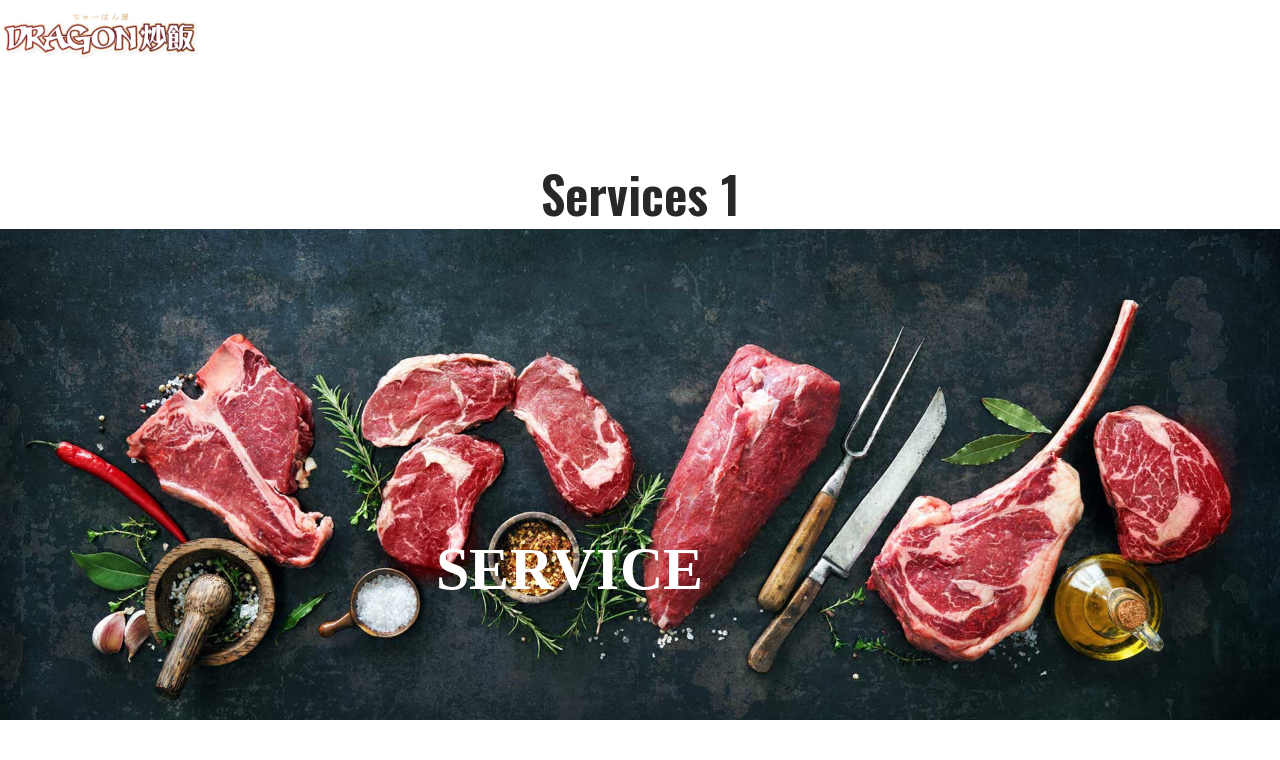

--- FILE ---
content_type: text/css
request_url: https://takamatsu-dragon.com/wp-content/uploads/elementor/css/post-6.css?ver=1769071344
body_size: 365
content:
.elementor-kit-6{--e-global-color-primary:#6EC1E4;--e-global-color-secondary:#333333;--e-global-color-text:#070707;--e-global-color-accent:#61CE70;--e-global-color-1cf0b77:#821526;--e-global-color-738c631:#E2B98E;--e-global-color-a95557d:#FFEBCA;--e-global-color-8e784ce:#7D2D25;--e-global-typography-primary-font-family:"Shippori Mincho";--e-global-typography-primary-font-weight:600;--e-global-typography-secondary-font-family:"Nothing You Could Do";--e-global-typography-secondary-font-weight:400;--e-global-typography-text-font-family:"Shippori Mincho";--e-global-typography-text-font-weight:400;--e-global-typography-accent-font-family:"Nothing You Could Do";--e-global-typography-accent-font-weight:500;--e-global-typography-8aa22e1-font-family:"Arya";}.elementor-section.elementor-section-boxed > .elementor-container{max-width:1140px;}.e-con{--container-max-width:1140px;}.elementor-widget:not(:last-child){margin-block-end:20px;}.elementor-element{--widgets-spacing:20px 20px;--widgets-spacing-row:20px;--widgets-spacing-column:20px;}{}h1.entry-title{display:var(--page-title-display);}@media(max-width:1024px){.elementor-section.elementor-section-boxed > .elementor-container{max-width:1024px;}.e-con{--container-max-width:1024px;}}@media(max-width:767px){.elementor-section.elementor-section-boxed > .elementor-container{max-width:767px;}.e-con{--container-max-width:767px;}}

--- FILE ---
content_type: text/css
request_url: https://takamatsu-dragon.com/wp-content/uploads/elementor/css/post-1728.css?ver=1769085936
body_size: 3274
content:
.elementor-1728 .elementor-element.elementor-element-8ed3901 > .elementor-container > .elementor-column > .elementor-widget-wrap{align-content:center;align-items:center;}.elementor-1728 .elementor-element.elementor-element-8ed3901:not(.elementor-motion-effects-element-type-background), .elementor-1728 .elementor-element.elementor-element-8ed3901 > .elementor-motion-effects-container > .elementor-motion-effects-layer{background-image:url("https://takamatsu-dragon.com/wp-content/uploads/2021/06/parallax-50.jpg");background-position:top center;background-repeat:no-repeat;background-size:cover;}.elementor-1728 .elementor-element.elementor-element-8ed3901 > .elementor-background-overlay{background-color:transparent;background-image:linear-gradient(180deg, #1D1D1D 0%, #1D1D1D7A 100%);opacity:0.45;transition:background 0.3s, border-radius 0.3s, opacity 0.3s;}.elementor-1728 .elementor-element.elementor-element-8ed3901{transition:background 0.3s, border 0.3s, border-radius 0.3s, box-shadow 0.3s;margin-top:-150px;margin-bottom:0px;padding:300px 0px 100px 0px;}.elementor-widget-heading .elementor-heading-title{font-family:var( --e-global-typography-primary-font-family );font-weight:var( --e-global-typography-primary-font-weight );color:var( --e-global-color-primary );}.elementor-1728 .elementor-element.elementor-element-43e4f09b{text-align:center;}.elementor-1728 .elementor-element.elementor-element-43e4f09b .elementor-heading-title{font-size:60px;font-weight:bold;text-transform:uppercase;letter-spacing:0.8px;color:#FFFFFF;}.elementor-1728 .elementor-element.elementor-element-2d56ca51 > .elementor-container > .elementor-column > .elementor-widget-wrap{align-content:center;align-items:center;}.elementor-1728 .elementor-element.elementor-element-2d56ca51{margin-top:70px;margin-bottom:0px;}.elementor-1728 .elementor-element.elementor-element-5abe2387 > .elementor-element-populated{padding:0px 15px 0px 15px;}.elementor-1728 .elementor-element.elementor-element-456aacff{text-align:end;}.elementor-1728 .elementor-element.elementor-element-456aacff .elementor-heading-title{font-weight:bold;text-transform:uppercase;line-height:1.4em;letter-spacing:1px;}.elementor-1728 .elementor-element.elementor-element-3192337c:not(.elementor-motion-effects-element-type-background) > .elementor-widget-wrap, .elementor-1728 .elementor-element.elementor-element-3192337c > .elementor-widget-wrap > .elementor-motion-effects-container > .elementor-motion-effects-layer{background-image:url("https://takamatsu-dragon.com/wp-content/uploads/2021/06/parallax-19.jpg");background-position:center right;background-repeat:no-repeat;background-size:cover;}.elementor-1728 .elementor-element.elementor-element-3192337c > .elementor-element-populated >  .elementor-background-overlay{background-color:transparent;background-image:linear-gradient(180deg, #1D1D1D4D 0%, #1D1D1D 100%);opacity:0.27;}.elementor-bc-flex-widget .elementor-1728 .elementor-element.elementor-element-3192337c.elementor-column .elementor-widget-wrap{align-items:flex-end;}.elementor-1728 .elementor-element.elementor-element-3192337c.elementor-column.elementor-element[data-element_type="column"] > .elementor-widget-wrap.elementor-element-populated{align-content:flex-end;align-items:flex-end;}.elementor-1728 .elementor-element.elementor-element-3192337c > .elementor-element-populated{transition:background 0.3s, border 0.3s, border-radius 0.3s, box-shadow 0.3s;margin:0px 15px 0px 15px;--e-column-margin-right:15px;--e-column-margin-left:15px;}.elementor-1728 .elementor-element.elementor-element-3192337c > .elementor-element-populated > .elementor-background-overlay{transition:background 0.3s, border-radius 0.3s, opacity 0.3s;}.elementor-1728 .elementor-element.elementor-element-430d7bc1{--spacer-size:160px;}.elementor-1728 .elementor-element.elementor-element-22fec853 > .elementor-widget-container{margin:10px 0px 0px 0px;padding:0px 0px 0px 0px;}.elementor-1728 .elementor-element.elementor-element-22fec853{text-align:center;}.elementor-1728 .elementor-element.elementor-element-22fec853 .elementor-heading-title{font-weight:bold;text-transform:uppercase;line-height:1.5em;letter-spacing:1px;color:#FFFFFF;}.elementor-1728 .elementor-element.elementor-element-104138d7 > .elementor-widget-container{margin:0px 0px 10px 0px;padding:0px 0px 0px 0px;}.elementor-1728 .elementor-element.elementor-element-104138d7{text-align:center;}.elementor-1728 .elementor-element.elementor-element-104138d7 .elementor-heading-title{line-height:1em;letter-spacing:1px;color:#FFFFFF;}.elementor-1728 .elementor-element.elementor-element-33c73ba9:not(.elementor-motion-effects-element-type-background) > .elementor-widget-wrap, .elementor-1728 .elementor-element.elementor-element-33c73ba9 > .elementor-widget-wrap > .elementor-motion-effects-container > .elementor-motion-effects-layer{background-image:url("https://takamatsu-dragon.com/wp-content/uploads/2021/06/parallax-48.jpg");background-position:center center;background-repeat:no-repeat;background-size:cover;}.elementor-1728 .elementor-element.elementor-element-33c73ba9 > .elementor-element-populated >  .elementor-background-overlay{background-color:#282828;opacity:0.2;}.elementor-bc-flex-widget .elementor-1728 .elementor-element.elementor-element-33c73ba9.elementor-column .elementor-widget-wrap{align-items:flex-end;}.elementor-1728 .elementor-element.elementor-element-33c73ba9.elementor-column.elementor-element[data-element_type="column"] > .elementor-widget-wrap.elementor-element-populated{align-content:flex-end;align-items:flex-end;}.elementor-1728 .elementor-element.elementor-element-33c73ba9 > .elementor-element-populated{transition:background 0.3s, border 0.3s, border-radius 0.3s, box-shadow 0.3s;margin:0px 15px 0px 15px;--e-column-margin-right:15px;--e-column-margin-left:15px;}.elementor-1728 .elementor-element.elementor-element-33c73ba9 > .elementor-element-populated > .elementor-background-overlay{transition:background 0.3s, border-radius 0.3s, opacity 0.3s;}.elementor-1728 .elementor-element.elementor-element-16fdccba{--spacer-size:160px;}.elementor-1728 .elementor-element.elementor-element-12471751 > .elementor-widget-container{margin:10px 0px 0px 0px;padding:0px 0px 0px 0px;}.elementor-1728 .elementor-element.elementor-element-12471751{text-align:center;}.elementor-1728 .elementor-element.elementor-element-12471751 .elementor-heading-title{font-weight:bold;text-transform:uppercase;line-height:1.5em;letter-spacing:1px;color:#FFFFFF;}.elementor-1728 .elementor-element.elementor-element-444715c0 > .elementor-widget-container{margin:0px 0px 10px 0px;padding:0px 0px 0px 0px;}.elementor-1728 .elementor-element.elementor-element-444715c0{text-align:center;}.elementor-1728 .elementor-element.elementor-element-444715c0 .elementor-heading-title{line-height:1em;letter-spacing:1px;color:#FFFFFF;}.elementor-1728 .elementor-element.elementor-element-12128ace{margin-top:50px;margin-bottom:0px;padding:0px 0px 0px 0px;}.elementor-1728 .elementor-element.elementor-element-a7626c > .elementor-element-populated{margin:0px 0px 0px 0px;--e-column-margin-right:0px;--e-column-margin-left:0px;padding:0px 0px 0px 0px;}.elementor-1728 .elementor-element.elementor-element-244c6693{margin-top:0px;margin-bottom:0px;padding:0px 0px 0px 100px;}.elementor-widget-image .widget-image-caption{color:var( --e-global-color-text );font-family:var( --e-global-typography-text-font-family );font-weight:var( --e-global-typography-text-font-weight );}.elementor-1728 .elementor-element.elementor-element-35e46494 > .elementor-widget-container{margin:-10px 0px 0px 0px;padding:0px 0px 0px 0px;}.elementor-1728 .elementor-element.elementor-element-35e46494{text-align:start;}.elementor-1728 .elementor-element.elementor-element-35e46494 .elementor-heading-title{line-height:2em;}.elementor-widget-button .elementor-button{background-color:var( --e-global-color-accent );font-family:var( --e-global-typography-accent-font-family );font-weight:var( --e-global-typography-accent-font-weight );}.elementor-1728 .elementor-element.elementor-element-44b61639 .elementor-button{background-color:rgba(40, 40, 40, 0);font-size:13px;font-weight:bold;letter-spacing:1px;fill:#282828;color:#282828;border-radius:0px 0px 0px 0px;padding:0px 0px 0px 0px;}.elementor-1728 .elementor-element.elementor-element-44b61639 > .elementor-widget-container{margin:-15px 0px 0px 0px;padding:0px 0px 0px 0px;}.elementor-1728 .elementor-element.elementor-element-50bd1cd5 > .elementor-element-populated{margin:0px 0px 0px 0px;--e-column-margin-right:0px;--e-column-margin-left:0px;padding:0px 0px 0px 0px;}.elementor-1728 .elementor-element.elementor-element-22a4974{margin-top:0px;margin-bottom:0px;padding:0px 100px 0px 0px;}.elementor-1728 .elementor-element.elementor-element-374328e3 > .elementor-widget-container{margin:-10px 0px 0px 0px;padding:0px 0px 0px 0px;}.elementor-1728 .elementor-element.elementor-element-374328e3{text-align:start;}.elementor-1728 .elementor-element.elementor-element-374328e3 .elementor-heading-title{line-height:2em;}.elementor-1728 .elementor-element.elementor-element-1bb40c68 .elementor-button{background-color:rgba(40, 40, 40, 0);font-size:13px;font-weight:bold;letter-spacing:1px;fill:#282828;color:#282828;border-radius:0px 0px 0px 0px;padding:0px 0px 0px 0px;}.elementor-1728 .elementor-element.elementor-element-1bb40c68 > .elementor-widget-container{margin:-15px 0px 0px 0px;padding:0px 0px 0px 0px;}.elementor-1728 .elementor-element.elementor-element-7c0a8f6d{margin-top:30px;margin-bottom:0px;padding:0px 0px 0px 0px;}.elementor-1728 .elementor-element.elementor-element-20fd6c1b > .elementor-element-populated{margin:0px 0px 0px 0px;--e-column-margin-right:0px;--e-column-margin-left:0px;padding:0px 0px 0px 0px;}.elementor-1728 .elementor-element.elementor-element-6f2a868d{margin-top:0px;margin-bottom:0px;padding:0px 0px 0px 100px;}.elementor-1728 .elementor-element.elementor-element-5eb66992 > .elementor-widget-container{margin:-10px 0px 0px 0px;padding:0px 0px 0px 0px;}.elementor-1728 .elementor-element.elementor-element-5eb66992{text-align:start;}.elementor-1728 .elementor-element.elementor-element-5eb66992 .elementor-heading-title{line-height:2em;}.elementor-1728 .elementor-element.elementor-element-5d75c571 .elementor-button{background-color:rgba(40, 40, 40, 0);font-size:13px;font-weight:bold;letter-spacing:1px;fill:#282828;color:#282828;border-radius:0px 0px 0px 0px;padding:0px 0px 0px 0px;}.elementor-1728 .elementor-element.elementor-element-5d75c571 > .elementor-widget-container{margin:-15px 0px 0px 0px;padding:0px 0px 0px 0px;}.elementor-1728 .elementor-element.elementor-element-5ff9b132 > .elementor-element-populated{margin:0px 0px 0px 0px;--e-column-margin-right:0px;--e-column-margin-left:0px;padding:0px 0px 0px 0px;}.elementor-1728 .elementor-element.elementor-element-6ec6dff9{margin-top:0px;margin-bottom:0px;padding:0px 100px 0px 0px;}.elementor-1728 .elementor-element.elementor-element-37e762e > .elementor-widget-container{margin:-10px 0px 0px 0px;padding:0px 0px 0px 0px;}.elementor-1728 .elementor-element.elementor-element-37e762e{text-align:start;}.elementor-1728 .elementor-element.elementor-element-37e762e .elementor-heading-title{line-height:2em;}.elementor-1728 .elementor-element.elementor-element-363011a6 .elementor-button{background-color:rgba(40, 40, 40, 0);font-size:13px;font-weight:bold;letter-spacing:1px;fill:#282828;color:#282828;border-radius:0px 0px 0px 0px;padding:0px 0px 0px 0px;}.elementor-1728 .elementor-element.elementor-element-363011a6 > .elementor-widget-container{margin:-15px 0px 0px 0px;padding:0px 0px 0px 0px;}.elementor-1728 .elementor-element.elementor-element-79b32e6{margin-top:30px;margin-bottom:0px;padding:0px 0px 0px 0px;}.elementor-1728 .elementor-element.elementor-element-5a5580b > .elementor-element-populated{margin:0px 0px 0px 0px;--e-column-margin-right:0px;--e-column-margin-left:0px;padding:0px 0px 0px 0px;}.elementor-1728 .elementor-element.elementor-element-1609fbe6 .elementor-button{background-color:#821F05;font-family:"Oswald";font-weight:bold;line-height:1em;letter-spacing:2px;fill:#FFFFFF;color:#FFFFFF;box-shadow:0px 0px 15px 0px rgba(0, 0, 0, 0.1);border-radius:0px 0px 0px 0px;padding:20px 50px 20px 50px;}.elementor-1728 .elementor-element.elementor-element-25c0e2ea{margin-top:60px;margin-bottom:0px;}.elementor-1728 .elementor-element.elementor-element-2295ecc7 > .elementor-container > .elementor-column > .elementor-widget-wrap{align-content:center;align-items:center;}.elementor-1728 .elementor-element.elementor-element-2295ecc7{margin-top:60px;margin-bottom:0px;padding:0px 0px 0px 0px;}.elementor-1728 .elementor-element.elementor-element-70299105 > .elementor-element-populated{margin:0px 0px 0px 0px;--e-column-margin-right:0px;--e-column-margin-left:0px;padding:0px 15px 0px 15px;}.elementor-1728 .elementor-element.elementor-element-4544a702{text-align:start;}.elementor-1728 .elementor-element.elementor-element-4544a702 .elementor-heading-title{font-family:"Covered By Your Grace";font-size:30px;color:#821F05;}.elementor-1728 .elementor-element.elementor-element-49f8cf5b{text-align:start;}.elementor-1728 .elementor-element.elementor-element-49f8cf5b .elementor-heading-title{font-size:50px;font-weight:bold;text-transform:uppercase;line-height:1.5em;letter-spacing:1px;}.elementor-1728 .elementor-element.elementor-element-5cd43577 .elementor-heading-title{line-height:2em;}.elementor-1728 .elementor-element.elementor-element-aed7fea .elementor-button{background-color:#821F05;font-family:"Oswald";font-weight:bold;line-height:1em;letter-spacing:2px;fill:#FFFFFF;color:#FFFFFF;box-shadow:0px 0px 15px 0px rgba(0, 0, 0, 0.1);border-radius:0px 0px 0px 0px;padding:20px 50px 20px 50px;}.elementor-1728 .elementor-element.elementor-element-7ef664cc > .elementor-element-populated{margin:0px 0px 0px 0px;--e-column-margin-right:0px;--e-column-margin-left:0px;padding:0px 15px 0px 30px;}.elementor-1728 .elementor-element.elementor-element-7d227fbb{--e-image-carousel-slides-to-show:1;}.elementor-1728 .elementor-element.elementor-element-77396f77{margin-top:-75px;margin-bottom:72px;padding:0px 0px 0px 0px;z-index:9;}.elementor-1728 .elementor-element.elementor-element-66e1d6ee > .elementor-element-populated{transition:background 0.3s, border 0.3s, border-radius 0.3s, box-shadow 0.3s;margin:0px 0px 0px 0px;--e-column-margin-right:0px;--e-column-margin-left:0px;padding:0px 60px 0px 90px;}.elementor-1728 .elementor-element.elementor-element-66e1d6ee > .elementor-element-populated > .elementor-background-overlay{transition:background 0.3s, border-radius 0.3s, opacity 0.3s;}.elementor-1728 .elementor-element.elementor-element-15a78d:not(.elementor-motion-effects-element-type-background), .elementor-1728 .elementor-element.elementor-element-15a78d > .elementor-motion-effects-container > .elementor-motion-effects-layer{background-image:url("https://takamatsu-dragon.com/wp-content/uploads/2021/06/image-26.jpg");background-position:bottom center;background-repeat:no-repeat;background-size:cover;}.elementor-1728 .elementor-element.elementor-element-15a78d{transition:background 0.3s, border 0.3s, border-radius 0.3s, box-shadow 0.3s;margin-top:0px;margin-bottom:0px;padding:25px 20px 20px 20px;}.elementor-1728 .elementor-element.elementor-element-15a78d > .elementor-background-overlay{transition:background 0.3s, border-radius 0.3s, opacity 0.3s;}.elementor-1728 .elementor-element.elementor-element-7b6c26f7 > .elementor-element-populated{margin:0px 0px 0px 0px;--e-column-margin-right:0px;--e-column-margin-left:0px;padding:0px 0px 0px 0px;}.elementor-widget-counter .elementor-counter-number-wrapper{color:var( --e-global-color-primary );font-family:var( --e-global-typography-primary-font-family );font-weight:var( --e-global-typography-primary-font-weight );}.elementor-widget-counter .elementor-counter-title{color:var( --e-global-color-secondary );font-family:var( --e-global-typography-secondary-font-family );font-weight:var( --e-global-typography-secondary-font-weight );}.elementor-1728 .elementor-element.elementor-element-54aaf567 > .elementor-widget-container{margin:0px 0px 0px 0px;padding:0px 0px 0px 0px;}.elementor-1728 .elementor-element.elementor-element-54aaf567 .elementor-counter-number-wrapper{color:#FFFFFF;font-size:40px;font-weight:bold;}.elementor-1728 .elementor-element.elementor-element-54aaf567 .elementor-counter-title{color:#FFFFFF;font-size:13px;font-weight:bold;letter-spacing:2px;}.elementor-1728 .elementor-element.elementor-element-6e0f24f2 > .elementor-element-populated{margin:0px 0px 0px 0px;--e-column-margin-right:0px;--e-column-margin-left:0px;padding:0px 0px 0px 0px;}.elementor-1728 .elementor-element.elementor-element-1497e45b > .elementor-widget-container{margin:0px 0px 0px 0px;padding:0px 0px 0px 0px;}.elementor-1728 .elementor-element.elementor-element-1497e45b .elementor-counter-number-wrapper{color:#FFFFFF;font-size:40px;}.elementor-1728 .elementor-element.elementor-element-1497e45b .elementor-counter-title{color:#FFFFFF;font-size:13px;font-weight:bold;letter-spacing:2px;}.elementor-1728 .elementor-element.elementor-element-2798bcfa > .elementor-element-populated{margin:0px 0px 0px 0px;--e-column-margin-right:0px;--e-column-margin-left:0px;padding:0px 0px 0px 0px;}.elementor-1728 .elementor-element.elementor-element-bd99a2c > .elementor-widget-container{margin:0px 0px 0px 0px;padding:0px 0px 0px 0px;}.elementor-1728 .elementor-element.elementor-element-bd99a2c .elementor-counter-number-wrapper{color:#FFFFFF;font-size:40px;letter-spacing:2px;}.elementor-1728 .elementor-element.elementor-element-bd99a2c .elementor-counter-title{color:#FFFFFF;font-size:13px;font-weight:bold;letter-spacing:2px;}.elementor-1728 .elementor-element.elementor-element-3e14a4d7 > .elementor-element-populated{margin:0px 0px 0px 0px;--e-column-margin-right:0px;--e-column-margin-left:0px;padding:0px 0px 0px 0px;}.elementor-1728 .elementor-element.elementor-element-550b3114 > .elementor-widget-container{margin:0px 0px 0px 0px;padding:0px 0px 0px 0px;}.elementor-1728 .elementor-element.elementor-element-550b3114 .elementor-counter-number-wrapper{color:#FFFFFF;font-size:40px;}.elementor-1728 .elementor-element.elementor-element-550b3114 .elementor-counter-title{color:#FFFFFF;font-size:13px;font-weight:bold;letter-spacing:2px;}.elementor-1728 .elementor-element.elementor-element-4a5c877 > .elementor-element-populated{margin:0px 0px 0px 0px;--e-column-margin-right:0px;--e-column-margin-left:0px;padding:0px 15px 0px 15px;}.elementor-1728 .elementor-element.elementor-element-46c28cee{margin-top:0px;margin-bottom:0px;padding:0px 0px 0px 0px;}.elementor-1728 .elementor-element.elementor-element-2eea63e > .elementor-element-populated{margin:0px 0px 0px 0px;--e-column-margin-right:0px;--e-column-margin-left:0px;padding:0px 20px 0px 0px;}.elementor-1728 .elementor-element.elementor-element-4227f6a5 > .elementor-widget-container{margin:0px 0px 0px 0px;padding:0px 0px 0px 0px;}.elementor-1728 .elementor-element.elementor-element-5100db7f > .elementor-element-populated{margin:0px 0px 0px 0px;--e-column-margin-right:0px;--e-column-margin-left:0px;padding:0px 0px 0px 0px;}.elementor-1728 .elementor-element.elementor-element-69009a4e .elementor-heading-title{font-weight:bold;line-height:1.2em;letter-spacing:1px;}.elementor-1728 .elementor-element.elementor-element-5bcd90f0 > .elementor-widget-container{margin:-10px 0px 0px 0px;padding:0px 0px 0px 0px;}.elementor-1728 .elementor-element.elementor-element-5bcd90f0{text-align:start;}.elementor-1728 .elementor-element.elementor-element-5bcd90f0 .elementor-heading-title{line-height:2em;}.elementor-1728 .elementor-element.elementor-element-128f603c > .elementor-element-populated{margin:0px 0px 0px 0px;--e-column-margin-right:0px;--e-column-margin-left:0px;padding:0px 15px 0px 15px;}.elementor-1728 .elementor-element.elementor-element-5ba5d299{margin-top:0px;margin-bottom:0px;padding:0px 0px 0px 0px;}.elementor-1728 .elementor-element.elementor-element-b5f0c77 > .elementor-element-populated{margin:0px 0px 0px 0px;--e-column-margin-right:0px;--e-column-margin-left:0px;padding:0px 20px 0px 0px;}.elementor-1728 .elementor-element.elementor-element-5e500a2f > .elementor-widget-container{margin:0px 0px 0px 0px;padding:0px 0px 0px 0px;}.elementor-1728 .elementor-element.elementor-element-35290d01 > .elementor-element-populated{margin:0px 0px 0px 0px;--e-column-margin-right:0px;--e-column-margin-left:0px;padding:0px 0px 0px 0px;}.elementor-1728 .elementor-element.elementor-element-7e02cf29 .elementor-heading-title{font-weight:bold;line-height:1.2em;letter-spacing:1px;}.elementor-1728 .elementor-element.elementor-element-4e065c2c > .elementor-widget-container{margin:-10px 0px 0px 0px;padding:0px 0px 0px 0px;}.elementor-1728 .elementor-element.elementor-element-4e065c2c{text-align:start;}.elementor-1728 .elementor-element.elementor-element-4e065c2c .elementor-heading-title{line-height:2em;}.elementor-1728 .elementor-element.elementor-element-4f7a1519 > .elementor-element-populated{margin:0px 0px 0px 0px;--e-column-margin-right:0px;--e-column-margin-left:0px;padding:0px 15px 0px 15px;}.elementor-1728 .elementor-element.elementor-element-38007722{margin-top:0px;margin-bottom:0px;padding:0px 0px 0px 0px;}.elementor-1728 .elementor-element.elementor-element-1d17bef2 > .elementor-element-populated{margin:0px 0px 0px 0px;--e-column-margin-right:0px;--e-column-margin-left:0px;padding:0px 20px 0px 0px;}.elementor-1728 .elementor-element.elementor-element-5f135013 > .elementor-widget-container{margin:0px 0px 0px 0px;padding:0px 0px 0px 0px;}.elementor-1728 .elementor-element.elementor-element-39035819 > .elementor-element-populated{margin:0px 0px 0px 0px;--e-column-margin-right:0px;--e-column-margin-left:0px;padding:0px 0px 0px 0px;}.elementor-1728 .elementor-element.elementor-element-68ff553b .elementor-heading-title{font-weight:bold;line-height:1.2em;letter-spacing:1px;}.elementor-1728 .elementor-element.elementor-element-1a5685d9 > .elementor-widget-container{margin:-10px 0px 0px 0px;padding:0px 0px 0px 0px;}.elementor-1728 .elementor-element.elementor-element-1a5685d9{text-align:start;}.elementor-1728 .elementor-element.elementor-element-1a5685d9 .elementor-heading-title{line-height:2em;}.elementor-1728 .elementor-element.elementor-element-17c7f603 > .elementor-container > .elementor-column > .elementor-widget-wrap{align-content:center;align-items:center;}.elementor-1728 .elementor-element.elementor-element-17c7f603:not(.elementor-motion-effects-element-type-background), .elementor-1728 .elementor-element.elementor-element-17c7f603 > .elementor-motion-effects-container > .elementor-motion-effects-layer{background-image:url("https://takamatsu-dragon.com/wp-content/uploads/2021/06/parallax-31.jpg");background-position:center center;background-repeat:no-repeat;background-size:cover;}.elementor-1728 .elementor-element.elementor-element-17c7f603 > .elementor-background-overlay{background-color:#282828;opacity:0.5;transition:background 0.3s, border-radius 0.3s, opacity 0.3s;}.elementor-1728 .elementor-element.elementor-element-17c7f603 > .elementor-container{max-width:1200px;}.elementor-1728 .elementor-element.elementor-element-17c7f603{transition:background 0.3s, border 0.3s, border-radius 0.3s, box-shadow 0.3s;margin-top:60px;margin-bottom:0px;padding:30px 0px 30px 0px;}.elementor-1728 .elementor-element.elementor-element-357ee5f5 > .elementor-element-populated{padding:0px 15px 0px 15px;}.elementor-1728 .elementor-element.elementor-element-91c8f52{text-align:start;}.elementor-1728 .elementor-element.elementor-element-91c8f52 .elementor-heading-title{font-weight:bold;line-height:1.2em;letter-spacing:1px;color:#FFFFFF;}.elementor-1728 .elementor-element.elementor-element-1ba7cb77 > .elementor-element-populated{padding:0px 15px 0px 15px;}.elementor-1728 .elementor-element.elementor-element-646eed34 .elementor-button{background-color:#821F05;font-family:"Oswald";font-size:13px;font-weight:bold;line-height:1em;letter-spacing:3px;fill:#FFFFFF;color:#FFFFFF;border-style:solid;border-width:0px 0px 0px 0px;border-radius:0px 0px 0px 0px;padding:13px 30px 10px 30px;}.elementor-1728 .elementor-element.elementor-element-646eed34 > .elementor-widget-container{margin:0px 0px 0px 0px;}body.elementor-page-1728{padding:0px 0px 0px 0px;}@media(min-width:768px){.elementor-1728 .elementor-element.elementor-element-5abe2387{width:40%;}.elementor-1728 .elementor-element.elementor-element-3192337c{width:29.664%;}.elementor-1728 .elementor-element.elementor-element-33c73ba9{width:30%;}.elementor-1728 .elementor-element.elementor-element-2c69a549{width:20%;}.elementor-1728 .elementor-element.elementor-element-32c3676c{width:80%;}.elementor-1728 .elementor-element.elementor-element-1f83f612{width:20%;}.elementor-1728 .elementor-element.elementor-element-4a700db3{width:80%;}.elementor-1728 .elementor-element.elementor-element-5427932b{width:20%;}.elementor-1728 .elementor-element.elementor-element-3838af93{width:80%;}.elementor-1728 .elementor-element.elementor-element-7cfbf29c{width:20%;}.elementor-1728 .elementor-element.elementor-element-64d1de01{width:80%;}.elementor-1728 .elementor-element.elementor-element-70299105{width:33%;}.elementor-1728 .elementor-element.elementor-element-7ef664cc{width:67%;}.elementor-1728 .elementor-element.elementor-element-12cb5434{width:33%;}.elementor-1728 .elementor-element.elementor-element-66e1d6ee{width:67%;}.elementor-1728 .elementor-element.elementor-element-2eea63e{width:25%;}.elementor-1728 .elementor-element.elementor-element-5100db7f{width:75%;}.elementor-1728 .elementor-element.elementor-element-b5f0c77{width:25%;}.elementor-1728 .elementor-element.elementor-element-35290d01{width:75%;}.elementor-1728 .elementor-element.elementor-element-1d17bef2{width:25%;}.elementor-1728 .elementor-element.elementor-element-39035819{width:75%;}}@media(max-width:1024px){.elementor-1728 .elementor-element.elementor-element-43e4f09b{text-align:center;}.elementor-1728 .elementor-element.elementor-element-456aacff > .elementor-widget-container{margin:0px 0px 30px 0px;}.elementor-1728 .elementor-element.elementor-element-456aacff{text-align:center;}.elementor-1728 .elementor-element.elementor-element-244c6693{margin-top:0px;margin-bottom:0px;padding:0px 0px 0px 0px;}.elementor-1728 .elementor-element.elementor-element-22a4974{margin-top:0px;margin-bottom:0px;padding:0px 0px 0px 0px;}.elementor-1728 .elementor-element.elementor-element-6f2a868d{margin-top:0px;margin-bottom:0px;padding:0px 0px 0px 0px;}.elementor-1728 .elementor-element.elementor-element-6ec6dff9{margin-top:0px;margin-bottom:0px;padding:0px 0px 0px 0px;}.elementor-1728 .elementor-element.elementor-element-5cd43577 > .elementor-widget-container{margin:0px 0px 0px 0px;padding:0px 0px 0px 0px;}.elementor-1728 .elementor-element.elementor-element-5cd43577{text-align:start;}.elementor-1728 .elementor-element.elementor-element-7ef664cc > .elementor-element-populated{margin:20px 0px 0px 0px;--e-column-margin-right:0px;--e-column-margin-left:0px;padding:20px 0px 0px 0px;}.elementor-1728 .elementor-element.elementor-element-46c28cee{margin-top:0px;margin-bottom:0px;padding:0px 0px 0px 0px;}.elementor-1728 .elementor-element.elementor-element-4227f6a5 > .elementor-widget-container{margin:0px 0px 20px 0px;}.elementor-1728 .elementor-element.elementor-element-4227f6a5{text-align:center;}.elementor-1728 .elementor-element.elementor-element-4227f6a5 img{width:30%;}.elementor-1728 .elementor-element.elementor-element-69009a4e{text-align:center;}.elementor-1728 .elementor-element.elementor-element-5bcd90f0{text-align:center;}.elementor-1728 .elementor-element.elementor-element-5ba5d299{margin-top:0px;margin-bottom:0px;padding:0px 0px 0px 0px;}.elementor-1728 .elementor-element.elementor-element-5e500a2f > .elementor-widget-container{margin:0px 0px 20px 0px;}.elementor-1728 .elementor-element.elementor-element-5e500a2f{text-align:center;}.elementor-1728 .elementor-element.elementor-element-5e500a2f img{width:29%;}.elementor-1728 .elementor-element.elementor-element-7e02cf29{text-align:center;}.elementor-1728 .elementor-element.elementor-element-4e065c2c{text-align:center;}.elementor-1728 .elementor-element.elementor-element-38007722{margin-top:0px;margin-bottom:0px;padding:0px 0px 0px 0px;}.elementor-1728 .elementor-element.elementor-element-5f135013 > .elementor-widget-container{margin:0px 0px 20px 0px;}.elementor-1728 .elementor-element.elementor-element-5f135013{text-align:center;}.elementor-1728 .elementor-element.elementor-element-5f135013 img{width:30%;}.elementor-1728 .elementor-element.elementor-element-68ff553b{text-align:center;}.elementor-1728 .elementor-element.elementor-element-1a5685d9{text-align:center;}}@media(max-width:767px){.elementor-1728 .elementor-element.elementor-element-43e4f09b .elementor-heading-title{font-size:40px;}.elementor-1728 .elementor-element.elementor-element-456aacff{text-align:center;}.elementor-1728 .elementor-element.elementor-element-456aacff .elementor-heading-title{font-size:30px;}.elementor-1728 .elementor-element.elementor-element-3192337c > .elementor-element-populated{margin:15px 0px 15px 0px;--e-column-margin-right:0px;--e-column-margin-left:0px;}.elementor-1728 .elementor-element.elementor-element-33c73ba9 > .elementor-element-populated{margin:15px 0px 15px 0px;--e-column-margin-right:0px;--e-column-margin-left:0px;}.elementor-1728 .elementor-element.elementor-element-596a52bc{text-align:center;}.elementor-1728 .elementor-element.elementor-element-596a52bc img{width:80px;}.elementor-1728 .elementor-element.elementor-element-35e46494{text-align:center;}.elementor-1728 .elementor-element.elementor-element-22a4974{margin-top:15px;margin-bottom:0px;}.elementor-1728 .elementor-element.elementor-element-a6fbc60 img{width:80px;}.elementor-1728 .elementor-element.elementor-element-374328e3{text-align:center;}.elementor-1728 .elementor-element.elementor-element-2d2df436 img{width:80px;}.elementor-1728 .elementor-element.elementor-element-5eb66992{text-align:center;}.elementor-1728 .elementor-element.elementor-element-6ec6dff9{margin-top:15px;margin-bottom:0px;}.elementor-1728 .elementor-element.elementor-element-504ceffd img{width:80px;}.elementor-1728 .elementor-element.elementor-element-37e762e{text-align:center;}.elementor-1728 .elementor-element.elementor-element-4544a702{text-align:center;}.elementor-1728 .elementor-element.elementor-element-49f8cf5b{text-align:center;}.elementor-1728 .elementor-element.elementor-element-49f8cf5b .elementor-heading-title{font-size:30px;}.elementor-1728 .elementor-element.elementor-element-77396f77{margin-top:0px;margin-bottom:50px;}.elementor-1728 .elementor-element.elementor-element-66e1d6ee > .elementor-element-populated{margin:0px 0px 0px 0px;--e-column-margin-right:0px;--e-column-margin-left:0px;padding:0px 0px 0px 0px;}.elementor-1728 .elementor-element.elementor-element-5100db7f > .elementor-element-populated{margin:20px 0px 0px 0px;--e-column-margin-right:0px;--e-column-margin-left:0px;}.elementor-1728 .elementor-element.elementor-element-69009a4e{text-align:center;}.elementor-1728 .elementor-element.elementor-element-69009a4e .elementor-heading-title{font-size:25px;}.elementor-1728 .elementor-element.elementor-element-5bcd90f0{text-align:center;}.elementor-1728 .elementor-element.elementor-element-5ba5d299{margin-top:20px;margin-bottom:0px;}.elementor-1728 .elementor-element.elementor-element-35290d01 > .elementor-element-populated{margin:20px 0px 0px 0px;--e-column-margin-right:0px;--e-column-margin-left:0px;}.elementor-1728 .elementor-element.elementor-element-7e02cf29{text-align:center;}.elementor-1728 .elementor-element.elementor-element-7e02cf29 .elementor-heading-title{font-size:25px;}.elementor-1728 .elementor-element.elementor-element-4e065c2c{text-align:center;}.elementor-1728 .elementor-element.elementor-element-38007722{margin-top:20px;margin-bottom:0px;}.elementor-1728 .elementor-element.elementor-element-39035819 > .elementor-element-populated{margin:020px 0px 0px 0px;--e-column-margin-right:0px;--e-column-margin-left:0px;}.elementor-1728 .elementor-element.elementor-element-68ff553b{text-align:center;}.elementor-1728 .elementor-element.elementor-element-68ff553b .elementor-heading-title{font-size:25px;}.elementor-1728 .elementor-element.elementor-element-1a5685d9{text-align:center;}.elementor-1728 .elementor-element.elementor-element-91c8f52 > .elementor-widget-container{margin:0px 0px 20px 0px;}.elementor-1728 .elementor-element.elementor-element-91c8f52{text-align:center;}.elementor-1728 .elementor-element.elementor-element-91c8f52 .elementor-heading-title{font-size:30px;}.elementor-1728 .elementor-element.elementor-element-1ba7cb77 > .elementor-element-populated{margin:10px 0px 0px 0px;--e-column-margin-right:0px;--e-column-margin-left:0px;}}@media(max-width:1024px) and (min-width:768px){.elementor-1728 .elementor-element.elementor-element-70f70055{width:100%;}.elementor-1728 .elementor-element.elementor-element-5abe2387{width:100%;}.elementor-1728 .elementor-element.elementor-element-3192337c{width:50%;}.elementor-1728 .elementor-element.elementor-element-33c73ba9{width:50%;}.elementor-1728 .elementor-element.elementor-element-70299105{width:100%;}.elementor-1728 .elementor-element.elementor-element-7ef664cc{width:100%;}.elementor-1728 .elementor-element.elementor-element-12cb5434{width:100%;}.elementor-1728 .elementor-element.elementor-element-66e1d6ee{width:100%;}.elementor-1728 .elementor-element.elementor-element-7b6c26f7{width:25%;}.elementor-1728 .elementor-element.elementor-element-2eea63e{width:100%;}.elementor-1728 .elementor-element.elementor-element-5100db7f{width:100%;}.elementor-1728 .elementor-element.elementor-element-b5f0c77{width:100%;}.elementor-1728 .elementor-element.elementor-element-35290d01{width:100%;}.elementor-1728 .elementor-element.elementor-element-1d17bef2{width:100%;}.elementor-1728 .elementor-element.elementor-element-39035819{width:100%;}}@media(min-width:1025px){.elementor-1728 .elementor-element.elementor-element-8ed3901:not(.elementor-motion-effects-element-type-background), .elementor-1728 .elementor-element.elementor-element-8ed3901 > .elementor-motion-effects-container > .elementor-motion-effects-layer{background-attachment:scroll;}.elementor-1728 .elementor-element.elementor-element-3192337c:not(.elementor-motion-effects-element-type-background) > .elementor-widget-wrap, .elementor-1728 .elementor-element.elementor-element-3192337c > .elementor-widget-wrap > .elementor-motion-effects-container > .elementor-motion-effects-layer{background-attachment:scroll;}.elementor-1728 .elementor-element.elementor-element-33c73ba9:not(.elementor-motion-effects-element-type-background) > .elementor-widget-wrap, .elementor-1728 .elementor-element.elementor-element-33c73ba9 > .elementor-widget-wrap > .elementor-motion-effects-container > .elementor-motion-effects-layer{background-attachment:scroll;}.elementor-1728 .elementor-element.elementor-element-15a78d:not(.elementor-motion-effects-element-type-background), .elementor-1728 .elementor-element.elementor-element-15a78d > .elementor-motion-effects-container > .elementor-motion-effects-layer{background-attachment:scroll;}}

--- FILE ---
content_type: text/css
request_url: https://takamatsu-dragon.com/wp-content/uploads/elementor/css/post-5450.css?ver=1769071344
body_size: 1489
content:
.elementor-5450 .elementor-element.elementor-element-561cf53:not(.elementor-motion-effects-element-type-background), .elementor-5450 .elementor-element.elementor-element-561cf53 > .elementor-motion-effects-container > .elementor-motion-effects-layer{background-color:#FFFFFF00;}.elementor-5450 .elementor-element.elementor-element-561cf53 > .elementor-background-overlay{background-color:#821526;opacity:0.9;transition:background 0.3s, border-radius 0.3s, opacity 0.3s;}.elementor-5450 .elementor-element.elementor-element-561cf53 > .elementor-container{max-width:1200px;}.elementor-5450 .elementor-element.elementor-element-561cf53{transition:background 0.3s, border 0.3s, border-radius 0.3s, box-shadow 0.3s;margin-top:0px;margin-bottom:0px;padding:0px 0px 0px 0px;}.elementor-bc-flex-widget .elementor-5450 .elementor-element.elementor-element-b63ad79.elementor-column .elementor-widget-wrap{align-items:center;}.elementor-5450 .elementor-element.elementor-element-b63ad79.elementor-column.elementor-element[data-element_type="column"] > .elementor-widget-wrap.elementor-element-populated{align-content:center;align-items:center;}.elementor-5450 .elementor-element.elementor-element-b63ad79 > .elementor-element-populated{margin:0px 0px 0px 0px;--e-column-margin-right:0px;--e-column-margin-left:0px;padding:0px 0px 0px 0px;}.elementor-widget-site-logo .hfe-site-logo-container .hfe-site-logo-img{border-color:var( --e-global-color-primary );}.elementor-widget-site-logo .widget-image-caption{color:var( --e-global-color-text );font-family:var( --e-global-typography-text-font-family );font-weight:var( --e-global-typography-text-font-weight );}.elementor-5450 .elementor-element.elementor-element-6dfe689 .hfe-site-logo-container, .elementor-5450 .elementor-element.elementor-element-6dfe689 .hfe-caption-width figcaption{text-align:center;}.elementor-5450 .elementor-element.elementor-element-6dfe689 .hfe-site-logo .hfe-site-logo-container img{width:100%;}.elementor-5450 .elementor-element.elementor-element-6dfe689 .widget-image-caption{margin-top:0px;margin-bottom:0px;}.elementor-5450 .elementor-element.elementor-element-6dfe689 > .elementor-widget-container{margin:12px 0px 8px 0px;}.elementor-5450 .elementor-element.elementor-element-6dfe689 .hfe-site-logo-container .hfe-site-logo-img{border-style:none;}.elementor-bc-flex-widget .elementor-5450 .elementor-element.elementor-element-13cbdfe.elementor-column .elementor-widget-wrap{align-items:center;}.elementor-5450 .elementor-element.elementor-element-13cbdfe.elementor-column.elementor-element[data-element_type="column"] > .elementor-widget-wrap.elementor-element-populated{align-content:center;align-items:center;}.elementor-5450 .elementor-element.elementor-element-13cbdfe > .elementor-element-populated{margin:0px 0px 0px 0px;--e-column-margin-right:0px;--e-column-margin-left:0px;padding:0px 0px 0px 0px;}.elementor-widget-navigation-menu .menu-item a.hfe-menu-item.elementor-button{background-color:var( --e-global-color-accent );font-family:var( --e-global-typography-accent-font-family );font-weight:var( --e-global-typography-accent-font-weight );}.elementor-widget-navigation-menu .menu-item a.hfe-menu-item.elementor-button:hover{background-color:var( --e-global-color-accent );}.elementor-widget-navigation-menu a.hfe-menu-item, .elementor-widget-navigation-menu a.hfe-sub-menu-item{font-family:var( --e-global-typography-primary-font-family );font-weight:var( --e-global-typography-primary-font-weight );}.elementor-widget-navigation-menu .menu-item a.hfe-menu-item, .elementor-widget-navigation-menu .sub-menu a.hfe-sub-menu-item{color:var( --e-global-color-text );}.elementor-widget-navigation-menu .menu-item a.hfe-menu-item:hover,
								.elementor-widget-navigation-menu .sub-menu a.hfe-sub-menu-item:hover,
								.elementor-widget-navigation-menu .menu-item.current-menu-item a.hfe-menu-item,
								.elementor-widget-navigation-menu .menu-item a.hfe-menu-item.highlighted,
								.elementor-widget-navigation-menu .menu-item a.hfe-menu-item:focus{color:var( --e-global-color-accent );}.elementor-widget-navigation-menu .hfe-nav-menu-layout:not(.hfe-pointer__framed) .menu-item.parent a.hfe-menu-item:before,
								.elementor-widget-navigation-menu .hfe-nav-menu-layout:not(.hfe-pointer__framed) .menu-item.parent a.hfe-menu-item:after{background-color:var( --e-global-color-accent );}.elementor-widget-navigation-menu .hfe-nav-menu-layout:not(.hfe-pointer__framed) .menu-item.parent .sub-menu .hfe-has-submenu-container a:after{background-color:var( --e-global-color-accent );}.elementor-widget-navigation-menu .hfe-pointer__framed .menu-item.parent a.hfe-menu-item:before,
								.elementor-widget-navigation-menu .hfe-pointer__framed .menu-item.parent a.hfe-menu-item:after{border-color:var( --e-global-color-accent );}
							.elementor-widget-navigation-menu .sub-menu li a.hfe-sub-menu-item,
							.elementor-widget-navigation-menu nav.hfe-dropdown li a.hfe-sub-menu-item,
							.elementor-widget-navigation-menu nav.hfe-dropdown li a.hfe-menu-item,
							.elementor-widget-navigation-menu nav.hfe-dropdown-expandible li a.hfe-menu-item,
							.elementor-widget-navigation-menu nav.hfe-dropdown-expandible li a.hfe-sub-menu-item{font-family:var( --e-global-typography-accent-font-family );font-weight:var( --e-global-typography-accent-font-weight );}.elementor-5450 .elementor-element.elementor-element-8af5e22 .menu-item a.hfe-menu-item{padding-left:25px;padding-right:25px;}.elementor-5450 .elementor-element.elementor-element-8af5e22 .menu-item a.hfe-sub-menu-item{padding-left:calc( 25px + 20px );padding-right:25px;}.elementor-5450 .elementor-element.elementor-element-8af5e22 .hfe-nav-menu__layout-vertical .menu-item ul ul a.hfe-sub-menu-item{padding-left:calc( 25px + 40px );padding-right:25px;}.elementor-5450 .elementor-element.elementor-element-8af5e22 .hfe-nav-menu__layout-vertical .menu-item ul ul ul a.hfe-sub-menu-item{padding-left:calc( 25px + 60px );padding-right:25px;}.elementor-5450 .elementor-element.elementor-element-8af5e22 .hfe-nav-menu__layout-vertical .menu-item ul ul ul ul a.hfe-sub-menu-item{padding-left:calc( 25px + 80px );padding-right:25px;}.elementor-5450 .elementor-element.elementor-element-8af5e22 .menu-item a.hfe-menu-item, .elementor-5450 .elementor-element.elementor-element-8af5e22 .menu-item a.hfe-sub-menu-item{padding-top:15px;padding-bottom:15px;}.elementor-5450 .elementor-element.elementor-element-8af5e22 ul.sub-menu{width:220px;}.elementor-5450 .elementor-element.elementor-element-8af5e22 .sub-menu a.hfe-sub-menu-item,
						 .elementor-5450 .elementor-element.elementor-element-8af5e22 nav.hfe-dropdown li a.hfe-menu-item,
						 .elementor-5450 .elementor-element.elementor-element-8af5e22 nav.hfe-dropdown li a.hfe-sub-menu-item,
						 .elementor-5450 .elementor-element.elementor-element-8af5e22 nav.hfe-dropdown-expandible li a.hfe-menu-item,
						 .elementor-5450 .elementor-element.elementor-element-8af5e22 nav.hfe-dropdown-expandible li a.hfe-sub-menu-item{padding-top:15px;padding-bottom:15px;}.elementor-5450 .elementor-element.elementor-element-8af5e22 .hfe-nav-menu__toggle{margin-left:auto;}.elementor-5450 .elementor-element.elementor-element-8af5e22 a.hfe-menu-item, .elementor-5450 .elementor-element.elementor-element-8af5e22 a.hfe-sub-menu-item{font-family:"Montserrat";font-size:15px;font-weight:500;}.elementor-5450 .elementor-element.elementor-element-8af5e22 .menu-item a.hfe-menu-item, .elementor-5450 .elementor-element.elementor-element-8af5e22 .sub-menu a.hfe-sub-menu-item{color:#FFFFFF;}.elementor-5450 .elementor-element.elementor-element-8af5e22 .menu-item a.hfe-menu-item:hover,
								.elementor-5450 .elementor-element.elementor-element-8af5e22 .sub-menu a.hfe-sub-menu-item:hover,
								.elementor-5450 .elementor-element.elementor-element-8af5e22 .menu-item.current-menu-item a.hfe-menu-item,
								.elementor-5450 .elementor-element.elementor-element-8af5e22 .menu-item a.hfe-menu-item.highlighted,
								.elementor-5450 .elementor-element.elementor-element-8af5e22 .menu-item a.hfe-menu-item:focus{color:#FFB964;}.elementor-5450 .elementor-element.elementor-element-8af5e22 .menu-item.current-menu-item a.hfe-menu-item,
								.elementor-5450 .elementor-element.elementor-element-8af5e22 .menu-item.current-menu-ancestor a.hfe-menu-item{color:#FFD12D;}.elementor-5450 .elementor-element.elementor-element-8af5e22 .sub-menu,
								.elementor-5450 .elementor-element.elementor-element-8af5e22 nav.hfe-dropdown,
								.elementor-5450 .elementor-element.elementor-element-8af5e22 nav.hfe-dropdown-expandible,
								.elementor-5450 .elementor-element.elementor-element-8af5e22 nav.hfe-dropdown .menu-item a.hfe-menu-item,
								.elementor-5450 .elementor-element.elementor-element-8af5e22 nav.hfe-dropdown .menu-item a.hfe-sub-menu-item{background-color:var( --e-global-color-1cf0b77 );}.elementor-5450 .elementor-element.elementor-element-8af5e22 .sub-menu li.menu-item:not(:last-child),
						.elementor-5450 .elementor-element.elementor-element-8af5e22 nav.hfe-dropdown li.menu-item:not(:last-child),
						.elementor-5450 .elementor-element.elementor-element-8af5e22 nav.hfe-dropdown-expandible li.menu-item:not(:last-child){border-bottom-style:solid;border-bottom-color:#FFFFFF3B;border-bottom-width:1px;}.elementor-5450 .elementor-element.elementor-element-8af5e22 div.hfe-nav-menu-icon{color:#FFFFFF;}.elementor-5450 .elementor-element.elementor-element-8af5e22 div.hfe-nav-menu-icon svg{fill:#FFFFFF;}.elementor-5450 .elementor-element.elementor-element-8af5e22 div.hfe-nav-menu-icon:hover{color:#FFFFFF;}.elementor-5450 .elementor-element.elementor-element-8af5e22 div.hfe-nav-menu-icon:hover svg{fill:#FFFFFF;}@media(min-width:768px){.elementor-5450 .elementor-element.elementor-element-b63ad79{width:16.847%;}.elementor-5450 .elementor-element.elementor-element-13cbdfe{width:83.153%;}}@media(max-width:767px){.elementor-5450 .elementor-element.elementor-element-561cf53{margin-top:0px;margin-bottom:0px;padding:0px 0px 0px 0px;}.elementor-5450 .elementor-element.elementor-element-b63ad79{width:70%;}.elementor-5450 .elementor-element.elementor-element-b63ad79 > .elementor-element-populated{margin:0px 0px 0px 0px;--e-column-margin-right:0px;--e-column-margin-left:0px;padding:0px 0px 0px 20px;}.elementor-5450 .elementor-element.elementor-element-6dfe689 .hfe-site-logo-container, .elementor-5450 .elementor-element.elementor-element-6dfe689 .hfe-caption-width figcaption{text-align:left;}.elementor-5450 .elementor-element.elementor-element-6dfe689 .hfe-site-logo .hfe-site-logo-container img{width:69%;}.elementor-5450 .elementor-element.elementor-element-6dfe689 > .elementor-widget-container{margin:010px 0px 4px 0px;}.elementor-5450 .elementor-element.elementor-element-13cbdfe{width:30%;}.elementor-bc-flex-widget .elementor-5450 .elementor-element.elementor-element-13cbdfe.elementor-column .elementor-widget-wrap{align-items:center;}.elementor-5450 .elementor-element.elementor-element-13cbdfe.elementor-column.elementor-element[data-element_type="column"] > .elementor-widget-wrap.elementor-element-populated{align-content:center;align-items:center;}.elementor-5450 .elementor-element.elementor-element-13cbdfe.elementor-column > .elementor-widget-wrap{justify-content:flex-end;}.elementor-5450 .elementor-element.elementor-element-13cbdfe > .elementor-element-populated{margin:0px 20px 0px 0px;--e-column-margin-right:20px;--e-column-margin-left:0px;padding:0px 0px 0px 0px;}.elementor-5450 .elementor-element.elementor-element-8af5e22 nav.hfe-nav-menu__layout-horizontal:not(.hfe-dropdown) ul.sub-menu, .elementor-5450 .elementor-element.elementor-element-8af5e22 nav.hfe-nav-menu__layout-expandible.menu-is-active, .elementor-5450 .elementor-element.elementor-element-8af5e22 nav.hfe-nav-menu__layout-vertical:not(.hfe-dropdown) ul.sub-menu{margin-top:10px;}.elementor-5450 .elementor-element.elementor-element-8af5e22 .hfe-dropdown.menu-is-active{margin-top:10px;}}

--- FILE ---
content_type: text/css
request_url: https://takamatsu-dragon.com/wp-content/uploads/elementor/css/post-5653.css?ver=1769071344
body_size: 1857
content:
.elementor-5653 .elementor-element.elementor-element-04d88fd:not(.elementor-motion-effects-element-type-background), .elementor-5653 .elementor-element.elementor-element-04d88fd > .elementor-motion-effects-container > .elementor-motion-effects-layer{background-color:var( --e-global-color-secondary );background-image:url("https://takamatsu-dragon.com/wp-content/uploads/2022/10/アートボード-1-8.png");background-size:cover;}.elementor-5653 .elementor-element.elementor-element-04d88fd{transition:background 0.3s, border 0.3s, border-radius 0.3s, box-shadow 0.3s;padding:5% 0% 3% 0%;}.elementor-5653 .elementor-element.elementor-element-04d88fd > .elementor-background-overlay{transition:background 0.3s, border-radius 0.3s, opacity 0.3s;}.elementor-bc-flex-widget .elementor-5653 .elementor-element.elementor-element-36a88dd.elementor-column .elementor-widget-wrap{align-items:center;}.elementor-5653 .elementor-element.elementor-element-36a88dd.elementor-column.elementor-element[data-element_type="column"] > .elementor-widget-wrap.elementor-element-populated{align-content:center;align-items:center;}.elementor-5653 .elementor-element.elementor-element-36a88dd > .elementor-element-populated{margin:0% 0% 0% 0%;--e-column-margin-right:0%;--e-column-margin-left:0%;}.elementor-widget-site-logo .hfe-site-logo-container .hfe-site-logo-img{border-color:var( --e-global-color-primary );}.elementor-widget-site-logo .widget-image-caption{color:var( --e-global-color-text );font-family:var( --e-global-typography-text-font-family );font-weight:var( --e-global-typography-text-font-weight );}.elementor-5653 .elementor-element.elementor-element-d7a4ca7 .hfe-site-logo-container, .elementor-5653 .elementor-element.elementor-element-d7a4ca7 .hfe-caption-width figcaption{text-align:center;}.elementor-5653 .elementor-element.elementor-element-d7a4ca7 .widget-image-caption{margin-top:0px;margin-bottom:0px;}.elementor-5653 .elementor-element.elementor-element-d7a4ca7 > .elementor-widget-container{margin:0px 0px 0px 0px;padding:0px 0px 0px 0px;}.elementor-5653 .elementor-element.elementor-element-d7a4ca7 .hfe-site-logo-container .hfe-site-logo-img{border-style:none;}.elementor-bc-flex-widget .elementor-5653 .elementor-element.elementor-element-a13fbb2.elementor-column .elementor-widget-wrap{align-items:center;}.elementor-5653 .elementor-element.elementor-element-a13fbb2.elementor-column.elementor-element[data-element_type="column"] > .elementor-widget-wrap.elementor-element-populated{align-content:center;align-items:center;}.elementor-5653 .elementor-element.elementor-element-a13fbb2.elementor-column > .elementor-widget-wrap{justify-content:flex-end;}.elementor-5653 .elementor-element.elementor-element-a13fbb2 > .elementor-element-populated{margin:0px 0px 0px 0px;--e-column-margin-right:0px;--e-column-margin-left:0px;padding:0px 0px 0px 30px;}.elementor-widget-navigation-menu .menu-item a.hfe-menu-item.elementor-button{background-color:var( --e-global-color-accent );font-family:var( --e-global-typography-accent-font-family );font-weight:var( --e-global-typography-accent-font-weight );}.elementor-widget-navigation-menu .menu-item a.hfe-menu-item.elementor-button:hover{background-color:var( --e-global-color-accent );}.elementor-widget-navigation-menu a.hfe-menu-item, .elementor-widget-navigation-menu a.hfe-sub-menu-item{font-family:var( --e-global-typography-primary-font-family );font-weight:var( --e-global-typography-primary-font-weight );}.elementor-widget-navigation-menu .menu-item a.hfe-menu-item, .elementor-widget-navigation-menu .sub-menu a.hfe-sub-menu-item{color:var( --e-global-color-text );}.elementor-widget-navigation-menu .menu-item a.hfe-menu-item:hover,
								.elementor-widget-navigation-menu .sub-menu a.hfe-sub-menu-item:hover,
								.elementor-widget-navigation-menu .menu-item.current-menu-item a.hfe-menu-item,
								.elementor-widget-navigation-menu .menu-item a.hfe-menu-item.highlighted,
								.elementor-widget-navigation-menu .menu-item a.hfe-menu-item:focus{color:var( --e-global-color-accent );}.elementor-widget-navigation-menu .hfe-nav-menu-layout:not(.hfe-pointer__framed) .menu-item.parent a.hfe-menu-item:before,
								.elementor-widget-navigation-menu .hfe-nav-menu-layout:not(.hfe-pointer__framed) .menu-item.parent a.hfe-menu-item:after{background-color:var( --e-global-color-accent );}.elementor-widget-navigation-menu .hfe-nav-menu-layout:not(.hfe-pointer__framed) .menu-item.parent .sub-menu .hfe-has-submenu-container a:after{background-color:var( --e-global-color-accent );}.elementor-widget-navigation-menu .hfe-pointer__framed .menu-item.parent a.hfe-menu-item:before,
								.elementor-widget-navigation-menu .hfe-pointer__framed .menu-item.parent a.hfe-menu-item:after{border-color:var( --e-global-color-accent );}
							.elementor-widget-navigation-menu .sub-menu li a.hfe-sub-menu-item,
							.elementor-widget-navigation-menu nav.hfe-dropdown li a.hfe-sub-menu-item,
							.elementor-widget-navigation-menu nav.hfe-dropdown li a.hfe-menu-item,
							.elementor-widget-navigation-menu nav.hfe-dropdown-expandible li a.hfe-menu-item,
							.elementor-widget-navigation-menu nav.hfe-dropdown-expandible li a.hfe-sub-menu-item{font-family:var( --e-global-typography-accent-font-family );font-weight:var( --e-global-typography-accent-font-weight );}.elementor-5653 .elementor-element.elementor-element-a2dfc2c .menu-item a.hfe-menu-item{padding-left:14px;padding-right:14px;}.elementor-5653 .elementor-element.elementor-element-a2dfc2c .menu-item a.hfe-sub-menu-item{padding-left:calc( 14px + 20px );padding-right:14px;}.elementor-5653 .elementor-element.elementor-element-a2dfc2c .hfe-nav-menu__layout-vertical .menu-item ul ul a.hfe-sub-menu-item{padding-left:calc( 14px + 40px );padding-right:14px;}.elementor-5653 .elementor-element.elementor-element-a2dfc2c .hfe-nav-menu__layout-vertical .menu-item ul ul ul a.hfe-sub-menu-item{padding-left:calc( 14px + 60px );padding-right:14px;}.elementor-5653 .elementor-element.elementor-element-a2dfc2c .hfe-nav-menu__layout-vertical .menu-item ul ul ul ul a.hfe-sub-menu-item{padding-left:calc( 14px + 80px );padding-right:14px;}.elementor-5653 .elementor-element.elementor-element-a2dfc2c .menu-item a.hfe-menu-item, .elementor-5653 .elementor-element.elementor-element-a2dfc2c .menu-item a.hfe-sub-menu-item{padding-top:0px;padding-bottom:0px;}.elementor-5653 .elementor-element.elementor-element-a2dfc2c ul.sub-menu{width:220px;}.elementor-5653 .elementor-element.elementor-element-a2dfc2c .sub-menu a.hfe-sub-menu-item,
						 .elementor-5653 .elementor-element.elementor-element-a2dfc2c nav.hfe-dropdown li a.hfe-menu-item,
						 .elementor-5653 .elementor-element.elementor-element-a2dfc2c nav.hfe-dropdown li a.hfe-sub-menu-item,
						 .elementor-5653 .elementor-element.elementor-element-a2dfc2c nav.hfe-dropdown-expandible li a.hfe-menu-item,
						 .elementor-5653 .elementor-element.elementor-element-a2dfc2c nav.hfe-dropdown-expandible li a.hfe-sub-menu-item{padding-top:15px;padding-bottom:15px;}.elementor-5653 .elementor-element.elementor-element-a2dfc2c > .elementor-widget-container{margin:10px 0px 0px 0px;padding:0px 0px 0px 0px;}.elementor-5653 .elementor-element.elementor-element-a2dfc2c .menu-item a.hfe-menu-item, .elementor-5653 .elementor-element.elementor-element-a2dfc2c .sub-menu a.hfe-sub-menu-item{color:#FFFFFF;}.elementor-5653 .elementor-element.elementor-element-a2dfc2c .menu-item a.hfe-menu-item:hover,
								.elementor-5653 .elementor-element.elementor-element-a2dfc2c .sub-menu a.hfe-sub-menu-item:hover,
								.elementor-5653 .elementor-element.elementor-element-a2dfc2c .menu-item.current-menu-item a.hfe-menu-item,
								.elementor-5653 .elementor-element.elementor-element-a2dfc2c .menu-item a.hfe-menu-item.highlighted,
								.elementor-5653 .elementor-element.elementor-element-a2dfc2c .menu-item a.hfe-menu-item:focus{color:#FFFFFF;}.elementor-5653 .elementor-element.elementor-element-a2dfc2c .menu-item.current-menu-item a.hfe-menu-item,
								.elementor-5653 .elementor-element.elementor-element-a2dfc2c .menu-item.current-menu-ancestor a.hfe-menu-item{color:#FFFFFF;}.elementor-5653 .elementor-element.elementor-element-a2dfc2c .sub-menu,
								.elementor-5653 .elementor-element.elementor-element-a2dfc2c nav.hfe-dropdown,
								.elementor-5653 .elementor-element.elementor-element-a2dfc2c nav.hfe-dropdown-expandible,
								.elementor-5653 .elementor-element.elementor-element-a2dfc2c nav.hfe-dropdown .menu-item a.hfe-menu-item,
								.elementor-5653 .elementor-element.elementor-element-a2dfc2c nav.hfe-dropdown .menu-item a.hfe-sub-menu-item{background-color:#fff;}.elementor-5653 .elementor-element.elementor-element-a2dfc2c .sub-menu li.menu-item:not(:last-child),
						.elementor-5653 .elementor-element.elementor-element-a2dfc2c nav.hfe-dropdown li.menu-item:not(:last-child),
						.elementor-5653 .elementor-element.elementor-element-a2dfc2c nav.hfe-dropdown-expandible li.menu-item:not(:last-child){border-bottom-style:solid;border-bottom-color:#c4c4c4;border-bottom-width:1px;}.elementor-5653 .elementor-element.elementor-element-4c3c526 .menu-item a.hfe-menu-item{padding-left:20px;padding-right:20px;}.elementor-5653 .elementor-element.elementor-element-4c3c526 .menu-item a.hfe-sub-menu-item{padding-left:calc( 20px + 20px );padding-right:20px;}.elementor-5653 .elementor-element.elementor-element-4c3c526 .hfe-nav-menu__layout-vertical .menu-item ul ul a.hfe-sub-menu-item{padding-left:calc( 20px + 40px );padding-right:20px;}.elementor-5653 .elementor-element.elementor-element-4c3c526 .hfe-nav-menu__layout-vertical .menu-item ul ul ul a.hfe-sub-menu-item{padding-left:calc( 20px + 60px );padding-right:20px;}.elementor-5653 .elementor-element.elementor-element-4c3c526 .hfe-nav-menu__layout-vertical .menu-item ul ul ul ul a.hfe-sub-menu-item{padding-left:calc( 20px + 80px );padding-right:20px;}.elementor-5653 .elementor-element.elementor-element-4c3c526 .menu-item a.hfe-menu-item, .elementor-5653 .elementor-element.elementor-element-4c3c526 .menu-item a.hfe-sub-menu-item{padding-top:15px;padding-bottom:15px;}.elementor-5653 .elementor-element.elementor-element-4c3c526 .sub-menu a.hfe-sub-menu-item,
						 .elementor-5653 .elementor-element.elementor-element-4c3c526 nav.hfe-dropdown li a.hfe-menu-item,
						 .elementor-5653 .elementor-element.elementor-element-4c3c526 nav.hfe-dropdown li a.hfe-sub-menu-item,
						 .elementor-5653 .elementor-element.elementor-element-4c3c526 nav.hfe-dropdown-expandible li a.hfe-menu-item,
						 .elementor-5653 .elementor-element.elementor-element-4c3c526 nav.hfe-dropdown-expandible li a.hfe-sub-menu-item{padding-top:15px;padding-bottom:15px;}.elementor-5653 .elementor-element.elementor-element-4c3c526 .menu-item a.hfe-menu-item, .elementor-5653 .elementor-element.elementor-element-4c3c526 .sub-menu a.hfe-sub-menu-item{color:#FFFFFF;}.elementor-5653 .elementor-element.elementor-element-4c3c526 .menu-item a.hfe-menu-item:hover,
								.elementor-5653 .elementor-element.elementor-element-4c3c526 .sub-menu a.hfe-sub-menu-item:hover,
								.elementor-5653 .elementor-element.elementor-element-4c3c526 .menu-item.current-menu-item a.hfe-menu-item,
								.elementor-5653 .elementor-element.elementor-element-4c3c526 .menu-item a.hfe-menu-item.highlighted,
								.elementor-5653 .elementor-element.elementor-element-4c3c526 .menu-item a.hfe-menu-item:focus{color:#FFFFFF;}.elementor-5653 .elementor-element.elementor-element-4c3c526 .menu-item.current-menu-item a.hfe-menu-item,
								.elementor-5653 .elementor-element.elementor-element-4c3c526 .menu-item.current-menu-ancestor a.hfe-menu-item{color:#FFFFFF;}.elementor-5653 .elementor-element.elementor-element-4c3c526 .sub-menu,
								.elementor-5653 .elementor-element.elementor-element-4c3c526 nav.hfe-dropdown,
								.elementor-5653 .elementor-element.elementor-element-4c3c526 nav.hfe-dropdown-expandible,
								.elementor-5653 .elementor-element.elementor-element-4c3c526 nav.hfe-dropdown .menu-item a.hfe-menu-item,
								.elementor-5653 .elementor-element.elementor-element-4c3c526 nav.hfe-dropdown .menu-item a.hfe-sub-menu-item{background-color:#fff;}.elementor-5653 .elementor-element.elementor-element-4c3c526 .sub-menu li.menu-item:not(:last-child),
						.elementor-5653 .elementor-element.elementor-element-4c3c526 nav.hfe-dropdown li.menu-item:not(:last-child),
						.elementor-5653 .elementor-element.elementor-element-4c3c526 nav.hfe-dropdown-expandible li.menu-item:not(:last-child){border-bottom-style:solid;border-bottom-color:#c4c4c4;border-bottom-width:1px;}.elementor-5653 .elementor-element.elementor-element-7f86a6b:not(.elementor-motion-effects-element-type-background), .elementor-5653 .elementor-element.elementor-element-7f86a6b > .elementor-motion-effects-container > .elementor-motion-effects-layer{background-color:var( --e-global-color-text );}.elementor-5653 .elementor-element.elementor-element-7f86a6b{transition:background 0.3s, border 0.3s, border-radius 0.3s, box-shadow 0.3s;padding:0px 0px 20px 0px;}.elementor-5653 .elementor-element.elementor-element-7f86a6b > .elementor-background-overlay{transition:background 0.3s, border-radius 0.3s, opacity 0.3s;}.elementor-widget-divider{--divider-color:var( --e-global-color-secondary );}.elementor-widget-divider .elementor-divider__text{color:var( --e-global-color-secondary );font-family:var( --e-global-typography-secondary-font-family );font-weight:var( --e-global-typography-secondary-font-weight );}.elementor-widget-divider.elementor-view-stacked .elementor-icon{background-color:var( --e-global-color-secondary );}.elementor-widget-divider.elementor-view-framed .elementor-icon, .elementor-widget-divider.elementor-view-default .elementor-icon{color:var( --e-global-color-secondary );border-color:var( --e-global-color-secondary );}.elementor-widget-divider.elementor-view-framed .elementor-icon, .elementor-widget-divider.elementor-view-default .elementor-icon svg{fill:var( --e-global-color-secondary );}.elementor-5653 .elementor-element.elementor-element-105583c{--divider-border-style:solid;--divider-color:#FFFFFF;--divider-border-width:1px;}.elementor-5653 .elementor-element.elementor-element-105583c .elementor-divider-separator{width:100%;}.elementor-5653 .elementor-element.elementor-element-105583c .elementor-divider{padding-block-start:10px;padding-block-end:10px;}.elementor-widget-text-editor{font-family:var( --e-global-typography-text-font-family );font-weight:var( --e-global-typography-text-font-weight );color:var( --e-global-color-text );}.elementor-widget-text-editor.elementor-drop-cap-view-stacked .elementor-drop-cap{background-color:var( --e-global-color-primary );}.elementor-widget-text-editor.elementor-drop-cap-view-framed .elementor-drop-cap, .elementor-widget-text-editor.elementor-drop-cap-view-default .elementor-drop-cap{color:var( --e-global-color-primary );border-color:var( --e-global-color-primary );}.elementor-5653 .elementor-element.elementor-element-c9448d1{text-align:center;font-family:"Shippori Mincho";font-weight:400;color:#FFFFFF;}@media(max-width:767px){.elementor-5653 .elementor-element.elementor-element-d7a4ca7 .hfe-site-logo .hfe-site-logo-container img{width:50%;}.elementor-5653 .elementor-element.elementor-element-a13fbb2 > .elementor-element-populated{padding:0px 0px 0px 0px;}}@media(min-width:768px){.elementor-5653 .elementor-element.elementor-element-36a88dd{width:26.842%;}.elementor-5653 .elementor-element.elementor-element-a13fbb2{width:73.158%;}}

--- FILE ---
content_type: text/css
request_url: https://takamatsu-dragon.com/wp-content/uploads/elementor/google-fonts/css/coveredbyyourgrace.css?ver=1742285370
body_size: 861
content:
/* latin-ext */
@font-face {
  font-family: 'Covered By Your Grace';
  font-style: normal;
  font-weight: 400;
  src: url(http://takamatsu-dragon.com/wp-content/uploads/elementor/google-fonts/fonts/coveredbyyourgrace-qgywz-azahwojji9kykww9md6opopoqxsosehwgsm6y.woff2) format('woff2');
  unicode-range: U+0100-02BA, U+02BD-02C5, U+02C7-02CC, U+02CE-02D7, U+02DD-02FF, U+0304, U+0308, U+0329, U+1D00-1DBF, U+1E00-1E9F, U+1EF2-1EFF, U+2020, U+20A0-20AB, U+20AD-20C0, U+2113, U+2C60-2C7F, U+A720-A7FF;
}
/* latin */
@font-face {
  font-family: 'Covered By Your Grace';
  font-style: normal;
  font-weight: 400;
  src: url(http://takamatsu-dragon.com/wp-content/uploads/elementor/google-fonts/fonts/coveredbyyourgrace-qgywz-azahwojji9kykww9md6opopoqxsoseeqgs.woff2) format('woff2');
  unicode-range: U+0000-00FF, U+0131, U+0152-0153, U+02BB-02BC, U+02C6, U+02DA, U+02DC, U+0304, U+0308, U+0329, U+2000-206F, U+20AC, U+2122, U+2191, U+2193, U+2212, U+2215, U+FEFF, U+FFFD;
}


--- FILE ---
content_type: application/javascript
request_url: https://takamatsu-dragon.com/wp-content/themes/sum02/js/nicdark-navigation.js?ver=6.6.4
body_size: 312
content:
/*
	Author: nicdark
	Author URI: http://www.nicdark.com/
*/

(function($) {
	"use strict";

	//navigation
	$('.nicdark_open_navigation_1_sidebar_content').on("click",function(event){ $('.nicdark_navigation_1_sidebar_content').css({ 'right': '0px', }); });
    $('.nicdark_close_navigation_1_sidebar_content').on("click",function(event){ $('.nicdark_navigation_1_sidebar_content').css({ 'right': '-300px' }); });


})(jQuery);